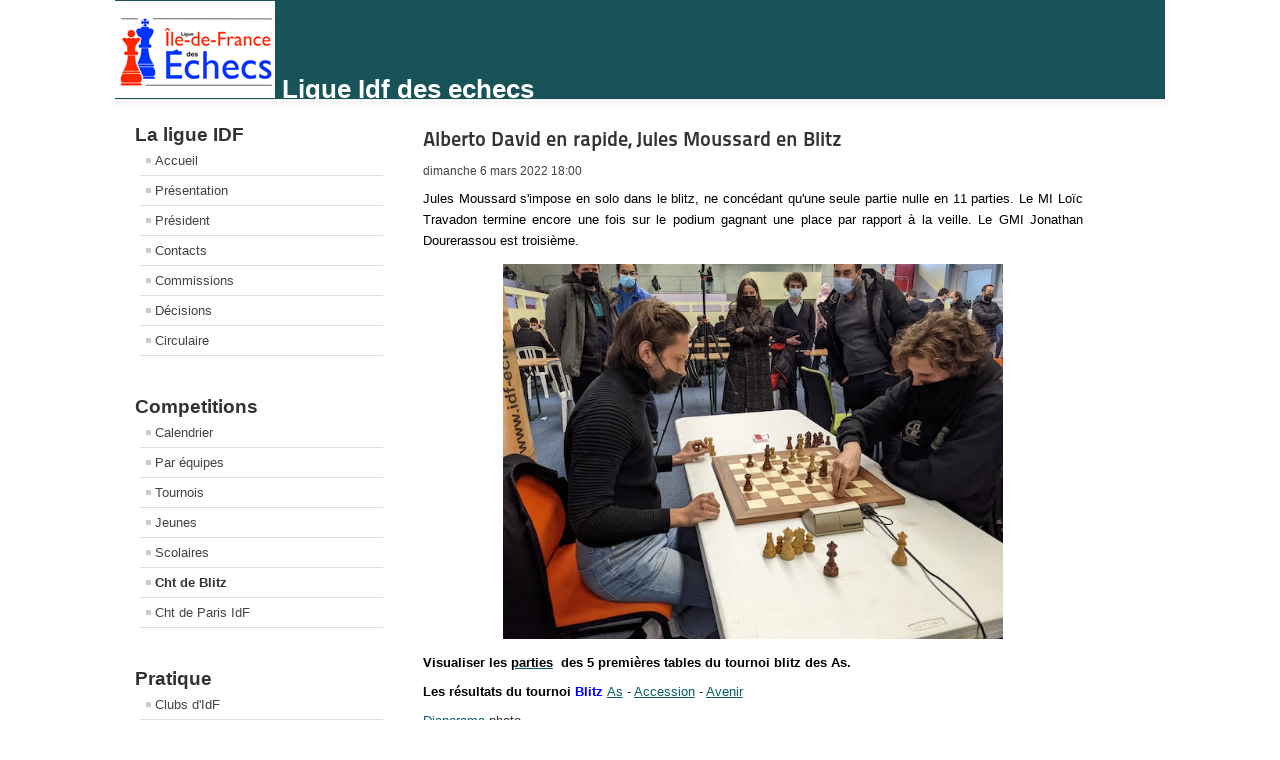

--- FILE ---
content_type: text/html; charset=utf-8
request_url: https://www.idf-echecs.com/pages/cht-de-blitz/2120-alberto-david-en-rapide-jules-moussard-en-blitz.html
body_size: 3715
content:
<!DOCTYPE html PUBLIC "-//W3C//DTD XHTML 1.0 Transitional//EN" "http://www.w3.org/TR/xhtml1/DTD/xhtml1-transitional.dtd">
<html xmlns="http://www.w3.org/1999/xhtml" xml:lang="fr-fr" lang="fr-fr" dir="ltr" >
<head>
  <base href="https://www.idf-echecs.com/pages/cht-de-blitz/2120-alberto-david-en-rapide-jules-moussard-en-blitz.html" />
  <meta http-equiv="content-type" content="text/html; charset=utf-8" />
  <meta name="keywords" content="echecs, échecs, chess, Ile-de-France, tournois, haut-niveau, jeunes, championnats, clubs, départements, ligue, parties, comités" />
  <meta name="author" content="Nadir BOUNZOU" />
  <meta name="description" content="Ligue d'Ile-de-France des Echecs" />
  <meta name="generator" content="Joomla! - Open Source Content Management" />
  <title>Alberto David en rapide, Jules Moussard en Blitz</title>
  <link href="/pages/templates/beez_20/favicon.ico" rel="shortcut icon" type="image/vnd.microsoft.icon" />
  <link rel="stylesheet" href="/pages/templates/system/css/system.css" type="text/css" />
  <link rel="stylesheet" href="/pages/templates/beez_20/css/position.css" type="text/css" media="screen,projection"  />
  <link rel="stylesheet" href="/pages/templates/beez_20/css/layout.css" type="text/css" media="screen,projection"  />
  <link rel="stylesheet" href="/pages/templates/beez_20/css/print.css" type="text/css" media="print"  />
  <link rel="stylesheet" href="/pages/templates/beez_20/css/general.css" type="text/css" />
  <link rel="stylesheet" href="/pages/templates/beez_20/css/nature.css" type="text/css" />
  <script src="/pages/media/system/js/mootools-core.js" type="text/javascript"></script>
  <script src="/pages/media/system/js/core.js" type="text/javascript"></script>
  <script src="/pages/media/system/js/caption.js" type="text/javascript"></script>
  <script src="/pages/media/system/js/mootools-more.js" type="text/javascript"></script>
  <script src="/pages/templates/beez_20/javascript/md_stylechanger.js" type="text/javascript"></script>
  <script src="/pages/templates/beez_20/javascript/hide.js" type="text/javascript"></script>
  <script type="text/javascript">
window.addEvent('load', function() {
				new JCaption('img.caption');
			});
  </script>


<!--[if lte IE 6]>
<link href="/pages/templates/beez_20/css/ieonly.css" rel="stylesheet" type="text/css" />
<![endif]-->

<!--[if IE 7]>
<link href="/pages/templates/beez_20/css/ie7only.css" rel="stylesheet" type="text/css" />
<![endif]-->

<script type="text/javascript">
	var big ='72%';
	var small='53%';
	var altopen='est ouvert';
	var altclose='est fermé';
	var bildauf='/pages/templates/beez_20/images/plus.png';
	var bildzu='/pages/templates/beez_20/images/minus.png';
	var rightopen='Ouvrir les infos';
	var rightclose='Fermer les infos';
	var fontSizeTitle='Taille de la police';
	var bigger='Augmenter';
	var reset='Réinitialiser';
	var smaller='Diminuer';
	var biggerTitle='Augmenter la taille';
	var resetTitle='Revenir aux styles par défaut';
	var smallerTitle='Réduire la taille';
</script>

</head>

<body>

<div id="all">
        <div id="back">
                <div id="header">
                                <div class="logoheader">
                                        <h1 id="logox">

                                                                                <img src="/pages/images/mv_joomla_logo.png"  alt="Ligue Idf des echecs" />
                                        
                                                                                                                        <span class="header1">
                                        Ligue Idf des echecs                                        </span></h1>
                                </div><!-- end logoheader -->
                                        <ul class="skiplinks">
                                                <li><a href="#main" class="u2">Aller au contenu</a></li>
                                                <li><a href="#nav" class="u2">Aller au menu principal et à l'identification</a></li>
                                                                                    </ul>
                                        <h2 class="unseen">Navigation de recherche</h2>
                                        <h3 class="unseen">Navigation</h3>
                                        
                                        <div id="line">
                                        <div id="fontsize"  style="display:none"></div>
                                        <h3 class="unseen">Recherche</h3>
                                        
                                        </div> <!-- end line -->


                        </div><!-- end header -->
                                                <div id="contentarea">
                                        <div id="breadcrumbs">

                                                        

                                        </div>

                                        

                                                        <div class="left1 leftbigger" id="nav">
                                                   <div class="moduletable">
 <h2><span
	class="backh"><span class="backh2">La ligue IDF<span class="backh3"></span></span></span></h2>
 
<ul class="menu">
<li class="item-49"><a href="/pages/" >Accueil</a></li><li class="item-2"><a href="/pages/presentation.html" >Présentation</a></li><li class="item-3"><a href="/pages/la-page-du-president.html" >Président</a></li><li class="item-4"><a href="/pages/contacts.html" >Contacts</a></li><li class="item-5"><a href="/pages/commissions.html" >Commissions</a></li><li class="item-6"><a href="/pages/decisions.html" >Décisions</a></li><li class="item-16"><a href="/pages/reglements.html" >Circulaire</a></li></ul>
</div>
<div class="moduletable">
 <h2><span
	class="backh"><span class="backh2">Competitions<span class="backh3"></span></span></span></h2>
 
<ul class="menu">
<li class="item-11"><a href="/pages/calendrier.html" >Calendrier</a></li><li class="item-8 parent"><a href="/pages/par-equipes.html" >Par équipes</a></li><li class="item-9"><a href="/pages/tournoi.html" >Tournois</a></li><li class="item-23"><a href="/pages/jeunes.html" >Jeunes</a></li><li class="item-13"><a href="/pages/scolaires.html" >Scolaires</a></li><li class="item-14 current active"><a href="/pages/cht-de-blitz.html" >Cht de Blitz</a></li><li class="item-15"><a href="/pages/cht-de-paris-idf.html" >Cht de Paris IdF</a></li></ul>
</div>
<div class="moduletable">
 <h2><span
	class="backh"><span class="backh2">Pratique<span class="backh3"></span></span></span></h2>
 
<ul class="menu">
<li class="item-17"><a href="/pages/clubs-didf.html" >Clubs d'IdF</a></li><li class="item-18"><a href="/pages/departements.html" >Départements</a></li><li class="item-138"><a href="http://www.echecs.asso.fr/Default.aspx?Cat=2" >Offres/Demande d'emploi </a></li></ul>
</div>
<div class="moduletable">
 <h2><span
	class="backh"><span class="backh2">Institutionnel<span class="backh3"></span></span></span></h2>
 
<ul class="menu">
<li class="item-19"><a href="/pages/arbitrage.html" >Arbitrage</a></li><li class="item-20"><a href="/pages/formation.html" >Formation</a></li><li class="item-21"><a href="/pages/discipline.html" >Discipline</a></li></ul>
</div>

                                                                
                                                                


                                                        </div><!-- end navi -->
               
                                        <div id="wrapper2" >

                                                <div id="main">

                                                
                                                        
<div id="system-message-container">
</div>
                                                        <div class="item-page">

	<h2>
			<a href="/pages/cht-de-blitz/2120-alberto-david-en-rapide-jules-moussard-en-blitz.html">
		Alberto David en rapide, Jules Moussard en Blitz</a>
		</h2>





	<dl class="article-info">
	<dt class="article-info-term"></dt>
	<dd class="create">
	dimanche 6 mars 2022 18:00	</dd>
	</dl>



<p style="text-align: justify;"><span style="text-align: justify; color: #0000ff;"><span style="text-align: justify;"><span style="color: #000000;">Jules Moussard s'impose en solo dans le blitz, ne concédant qu'une seule partie nulle en 11 parties. Le MI Loïc Travadon termine encore une fois sur le podium gagnant une place par rapport à la veille. Le GMI Jonathan Dourerassou est troisième.</span></span></span></p>
<p style="text-align: center;"><span style="text-align: justify; color: #0000ff;"><span style="text-align: justify;"><span style="color: #000000;"><img style="margin: 5px;" src="/pages/images/Tournois/2021-2022/RnB/PXL_20220306_125803022.MP.jpg" alt="PXL 20220306 125803022.MP" width="500" height="375" /></span></span></span></p>
<p style="text-align: justify;"><span style="text-align: justify; color: #000000;"><strong><span style="text-align: justify;"><span style="text-align: justify;">Visualiser les&nbsp;<strong style="color: #0000ff; text-align: justify;"><a href="https://view.livechesscloud.com/#f6b2295b-fcbf-4dbf-847c-17a44f9dd271"><span style="color: #000000;">parties</span></a>&nbsp;</strong></span><span style="text-align: justify;">&nbsp;des 5 premières tables du tournoi blitz des As.</span>&nbsp;</span></strong></span></p>
<p style="text-align: justify;"><span style="text-align: justify; color: #0000ff;"><strong><span style="text-align: justify;"><strong style="color: #ff0000; text-align: justify;"><span style="color: #000000;">Les résultats du tournoi</span></strong>&nbsp;</span></strong></span><span style="text-align: justify; color: #0000ff;"><strong>Blitz&nbsp;</strong></span><a href="http://echecs.asso.fr/FicheTournoi.aspx?Ref=54868">As</a><span>&nbsp;-&nbsp;</span><a href="http://echecs.asso.fr/FicheTournoi.aspx?Ref=54869">Accession</a><span>&nbsp;-&nbsp;</span><a href="http://echecs.asso.fr/FicheTournoi.aspx?Ref=54870">Avenir</a></p>
<p style="text-align: justify;"><a href="https://photos.app.goo.gl/LkKGogVvuepJaxRb6">Diaporama</a> photo</p>
<p style="text-align: justify;">La ligue IdF a été heureuse et fière de relancer son traditionnel tournoi de masse de parties Blitz.</p>
<p style="text-align: justify;">Né en 2007, ce tournoi a donc soufflé ses 15 bougies. Le format a évolué pour se décliner ces dernières années en combiné Rapide et Blitz sur deux jours. Près de 8.000€ de prix ont été distribués dont près de 2.500€ de premiers.</p>
<p style="text-align: justify;">Le GMI Alberto David remporte le rapide de l'open des As avec le score époustouflant de 8,5 points sur 9! Il devance les MI Anatole Vlachos et Loïc Travadon.</p>
<p style="text-align: center;">&nbsp;<img style="margin: 5px;" src="/pages/images/Tournois/2021-2022/RnB/PXL_20220305_091823439.MP.jpg" alt="PXL 20220305 091823439.MP" width="500" height="375" />&nbsp;</p>
<p style="text-align: center;"><span style="text-align: justify;"><span style="color: #ff0000;"><strong><span style="color: #000000;">Les résultats du tournoi</span> Rapide</strong></span> <a href="http://echecs.asso.fr/FicheTournoi.aspx?Ref=54865">As</a> - <a href="http://echecs.asso.fr/FicheTournoi.aspx?Ref=54866">Accession</a> - <a href="http://echecs.asso.fr/FicheTournoi.aspx?Ref=54867">Avenir</a></span></p>
<p style="text-align: center;">&nbsp;<span style="text-align: justify;">Visualiser les&nbsp;</span><a style="text-align: justify;" href="https://view.livechesscloud.com/#9e942dc6-7dcb-4291-a9a6-45070a36ae9f">parties</a><span style="text-align: justify;">&nbsp;des 5 premières tables du tournoi rapide des As.</span></p>
<p style="text-align: center;">&nbsp;</p>
<p style="text-align: center;"><img style="margin: 5px;" src="/pages/images/Tournois/2021-2022/RnB/AfficheRnB2022.png" alt="AfficheRnB2022" width="500" height="281" /></p>
<p style="text-align: justify;">De nombreux grands champions ont fait leurs armes et enrichi le palmarès et la liste des participants depuis la victoire d'Alberto David à la toute première édition de 2007.&nbsp;Citons le champion du Monde en titre de Blitz, Maxime Vachier-Lagrave, de nombreux champions de France, Laurent Fressinet, Tigran Gharamian, Christian Bauer sans oublier l'actuelle championne du monde de parties rapides, Alexandra Kosteniuk.</p>
<p style="text-align: justify;"><span style="color: #ff0000;"><strong>Triple A&nbsp;</strong></span>: Trois tournois sur mesure: <span style="color: #ff0000;"><strong>A</strong></span>s pour les 2000 et plus, <span style="color: #ff0000;"><strong>A</strong></span>ccession pour les joueurs classés de 2000 à 1600 et <span style="color: #ff0000;"><strong>A</strong></span>venir pour les joueurs classés 1600 et moins (classement rapide et Blitz Fide de mars 2022).</p>
<p style="text-align: justify;">Tournoi rapide le samedi en 9 rondes 12'+3"/coup.</p>
<p style="text-align: justify;">Tournoi Blitz le dimanche en 11 rondes de 3'+2"/coup.&nbsp;</p>
<p style="text-align: justify;"><span style="color: #0000ff;"><strong>Premier prix des As: 1.000€ en rapide, 400€ en blitz</strong></span>.</p>
<p style="text-align: justify;"><strong><span style="color: #ffffff; background-color: #0000ff;">Premier prix de l'Accession: 500€ en rapide, 250€ en blitz.</span></strong></p>
<p style="text-align: justify;"><span style="color: #ff0000;"><strong>Premier prix de l'Avenir: 200€ en rapide 100€ en blitz.&nbsp;</strong></span><span>&nbsp;</span></p>
<p style="text-align: justify;"><img src="/pages/images/stories/Images_Gif/bluebar.gif" alt="bluebar" width="540" height="4" /></p> 
	
</div>


                                                </div><!-- end main -->

                                        </div><!-- end wrapper -->

                                
                        
                                <div class="wrap"></div>

                                </div> <!-- end contentarea -->

                        </div><!-- back -->

                </div><!-- all -->

                <div id="footer-outer">
                        
                        <div id="footer-sub">


                                <div id="footer">

                                        
                                        <p>
                                                Site de la Ligue Ile de France des Echecs - avec Joomla                                        </p>


                                </div><!-- end footer -->

                        </div>

                </div>
				
        </body>
</html>


--- FILE ---
content_type: text/css
request_url: https://www.idf-echecs.com/pages/templates/beez_20/css/position.css
body_size: 1583
content:
/**

 * @author ( Angie Radtke )
 * @package Joomla
 * @subpackage Accessible-Template-Beez
 * @copyright Copyright (C) 2005 - 2009 Open Source Matters. All rights reserved.
 * @license GNU/GPL, see LICENSE.php
 * Joomla! is free software. This version may have been modified pursuant to the
 * GNU General Public License, and as distributed it includes or is derivative
 * of works licensed under the GNU General Public License or other free or open
 * source software licenses. See COPYRIGHT.php for copyright notices and
 * details.
 */

/* not ready */

*
{
        margin: 0;
        padding: 0;
}

body
{
    font-size: 100.01%;
    padding: 0px;
    text-align: center;
    position:relative;
}

/* ###################### general ###################### */
#all
{
    margin: 0 auto;
    max-width:1050px;
    padding: 0px;
    text-align: left;
}

#header
{
    display:block !important;
    position:relative;
    padding:0px 0 0 0;
    overflow:hidden;
}

#back
{
        margin: 0;
        padding:0px;
}

#contentarea,
#contentarea2
{
    position:relative;
    overflow:hidden;
    padding:0px 20px !important;
    margin:0;

}

#wrapper
{
        width:53%;
        float:left;
        position:relative;

}

#wrapper2
{
    width:72%;
    float:left;
    position:relative;
    padding-bottom:20px

}
#wrapper2 .item-page
{
    max-width:660px
}
#main
{
    padding: 10px 0px 20px 0px;
    position: relative;
    min-height:420px;
}

#right
{
    float:left;
    width: 20%;
    margin:10px 0px 10px 2%;
    padding:0px 0px 5px 0px;
    position:relative;
}

.unseen,
.hidelabeltxt
{
    display: inline;
    height: 0px;
    left: -3000px;
    position: absolute;
    top: -2000px;
    width: 0px;
}

/* ++++++++++++++  nav after content  ++++++++++++++ */
.left
{
        padding-top:0px;
        float:right;
        margin:10px 0px 10px 0%;
        width: 22%;
        position:relative;

}

/* ++++++++++++++  nav before content  ++++++++++++++ */
.left1
{
    padding:0px 0 0 0px;
    float: left;
    margin:10px 3% 10px 0px;
    width: 21%;
    position:relative
}

.leftbigger
{
     width:25%
}


/* ###################### header ###################### */

.skiplinks,
.skiplinks li
{
    display: inline;
    height: 0px;
    line-height:0;
    padding:0 !important;
}

.skiplinks li a.u2
{
    display: inline;
    height: 0px;
    left: -3000px;
    position: absolute;
    top: -2000px;
    width: 0px;

}

.skiplinks li a.u2:active,
.skiplinks li a.u2:focus
{
    position:absolute;
    width:13em;
    top:10px;
    left:10px;
    line-height:1.5em;
    padding:5px;
    font-weight:bold;
    height:3em;

}

.wrap
{
    border: 0;
    clear: both;
    float: none;
    font-size: 1px;
    height: 0;
    line-height: 1px;
    margin: 0;
    padding: 0;
    visibility: hidden;
}

h1#logo
{
        font-size:3.5em;
        line-height:1.0em;
}

#logo
{
        margin-top:0.6em;
        margin-left:10px;
        /* position:absolute;*/
        display:block;
        padding:20px 20px 20px 10px;
        width:425px;
        padding-top:0.6em;
        font-weight:normal;
        line-height:1em;
        font-size:3em;
}

#logo img
{
        display: block;
}

#logo span
{
        padding-left:2px
}

#logo span.header1
{
        font-size:0.4em;
        display:block;
        top:0em;
        line-height:0.8em
}

.logoheader
{
        margin:0;
        padding:0;
        text-align:left;
        font-weight:normal;
        line-height:1.5em;
}

.logoheader X
{
        margin:0;
        padding:0;
        text-align:left;
        font-weight:normal;
        line-height:1.5em;
        min-height:159px;

}
#line
{       padding:5px 0px 2px 2px;
        position:absolute;
        right :20px;
        top:5em;
        max-width:38em;

}


/* ++++++++++++++  button for closing right column  ++++++++++++++ */

#close
{
        margin-right:0px;
        font-size:0.85em;
        text-transform:uppercase;
}

#close span
{
    position:absolute;
    right: 20px;
    z-index:10000;
    top:5px;
    width:7em;
    font-weight:bold;
    text-align:right;
    line-height:1.5em;
    padding:5px 2px 5px 5px
}

/* ###################### main ###################### */

/* ++++++++++++++  position  ++++++++++++++ */

.blog-featured
{
        padding: 0;
}

.items-leading
{
        padding:0px 5px 10px 5px;
        overflow:hidden;
        margin-bottom:10px
}

.row-separator
{
        display: block;
        clear: both;
        margin: 0;
        border: 0px;
        height:1px
}

.item-separator
{
        display: none;
        margin: 0px;
}

.shownocolumns
{
        width:98% !important;
}

#top
{
        margin:0 0 20px 0;
        overflow:hidden
}

/* ++++++++++++++  blog  ++++++++++++++ */

.cols-1
{
        display: block;
        float: none !important;
        margin: 0 !important;
}

.cols-2 .column-1
{
        width:46%;
        float:left;
}

.cols-2 .column-2
{
        width:46%;
        float:right;
        margin:0
}

.cols-3 .column-1
{
        float:left;
        width:29%;
        padding:0px 5px;
        margin-right:4%

}
.cols-3 .column-2
{
        float:left;
        width:29%;
        margin-left:0;
        padding:0px 5px
}
.cols-3 .column-3
{
        float:right;
        width:29%;
        padding:0px 5px
}

.items-row
{
        overflow:hidden;
        margin-bottom:10px !important;
}

.column-1,
.column-2,
.column-3
{
        padding:10px 5px
}

.column-2
{
        width:55%;
        margin-left:40%;
}

.column-3
{
        width:30%
}

.blog-more
{
        padding:10px 5px
}

/* ++++++++++++++  footer  ++++++++++++++ */

#bottom
{
        overflow:hidden
}

.box
{
        width:27%;
        float:left;
        margin-right:10px;
        min-height:100px
}

.box1
{
        width:35%
}

.box2
{
        width:32%
}

.box3
{
        float:right
}

#footer-inner
{
        max-width:1025px;
        margin:0 auto;
        font-size:0.8em;
        padding:10px 15px 15px 10px;
}

img { border: 0 none; }